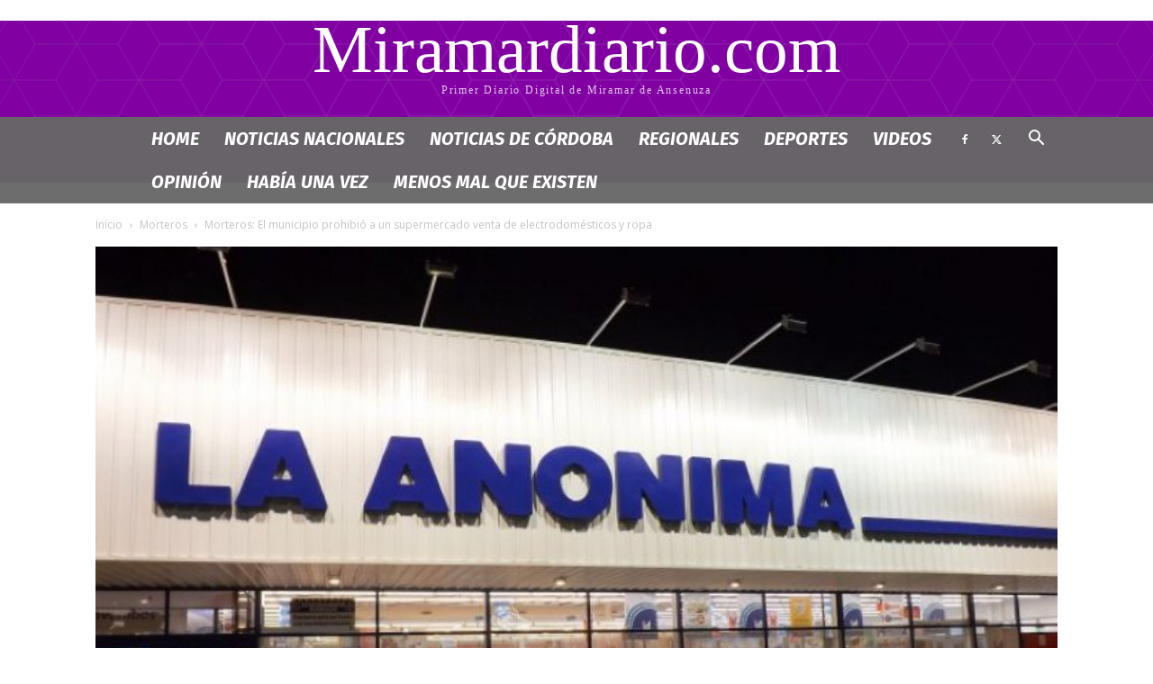

--- FILE ---
content_type: application/javascript
request_url: https://www.meteored.com.ar/wid_loader/078a7cf09e0d39816a069c8518925acd
body_size: 178
content:
(function(w) {var d = w.document;var c = d.getElementById("cont_078a7cf09e0d39816a069c8518925acd");if (c) {c.style.cssText = "width: 176px; color: #868686; background-color: #FFFFFF; border:1px solid #D6D6D6; margin: 0 auto; font-family: Roboto;";var e = d.createElement("iframe");e.style.cssText = "width:176px; color:#868686; height:202px;";e.id = "078a7cf09e0d39816a069c8518925acd";e.src='https://www.meteored.com.ar/getwid/078a7cf09e0d39816a069c8518925acd';e.frameBorder = 0;e.allowTransparency = true;e.scrolling = "no";e.name = "flipe";c.appendChild(e);}})(window);